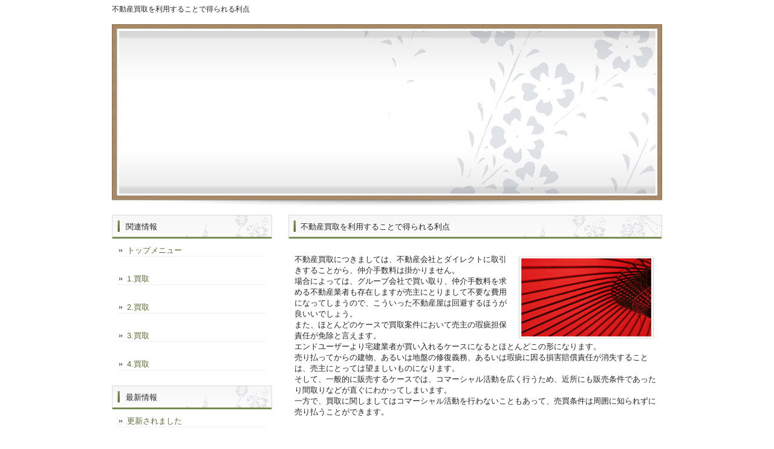

--- FILE ---
content_type: text/html; charset=UTF-8
request_url: http://www.emilykingonline.com/
body_size: 5210
content:
<!DOCTYPE html PUBLIC "-//W3C//DTD XHTML 1.0 Transitional//EN" "http://www.w3.org/TR/xhtml1/DTD/xhtml1-transitional.dtd">
<html xmlns="http://www.w3.org/1999/xhtml" dir="ltr" lang="ja">
<head profile="http://gmpg.org/xfn/11">
<meta http-equiv="Content-Type" content="text/html; charset=UTF-8" />
<meta http-equiv="content-style-type" content="text/css" />
<title>不動産買取を利用することで得られる利点</title>
<meta name="robots" content="noimageindex">

<link rel="stylesheet" href="style.css" type="text/css" media="screen" />
</head>
 
<body id="toppage">
 
<div id="wrapper">
 
	<!-- ヘッダー -->
	<div id="header">
		<h1>不動産買取を利用することで得られる利点</h1>
		
	</div>    
	<!-- / ヘッダー -->

	<!-- トップナビゲーション -->
	
	<!-- トップナビゲーション -->   
    
	<!-- コンテンツ -->
	<div id="container">
 
		<!-- 中央メイン画像 -->
		<p><img src="images/_main.jpg" width="910" height="300" alt="banner" /></p>
		<!-- / 中央メイン画像 -->
 
		<!-- 中央カラム -->
		<div id="main">
 
			<h2>不動産買取を利用することで得られる利点</h2>
			<p class="withImage">
				<img src="images/e0004.jpg" width="231" height="143" alt="banner" />
				不動産買取につきましては、不動産会社とダイレクトに取引きすることから、仲介手数料は掛かりません。<br>場合によっては、グループ会社で買い取り、仲介手数料を求める不動産業者も存在しますが売主にとりまして不要な費用になってしまうので、こういった不動産屋は回避するほうが良いいでしょう。<br>また、ほとんどのケースで買取案件において売主の瑕疵担保責任が免除と言えます。<br>エンドユーザーより宅建業者が買い入れるケースになるとほとんどこの形になります。<br>売り払ってからの建物、あるいは地盤の修復義務、あるいは瑕疵に因る損害賠償責任が消失することは、売主にとっては望ましいものになります。<br>そして、一般的に販売するケースでは、コマーシャル活動を広く行うため、近所にも販売条件であったり間取りなどが直ぐにわかってしまいます。<br>一方で、買取に関しましてはコマーシャル活動を行わないこともあって、売買条件は周囲に知られずに売り払うことができます。<br>
			</p>
			<p><p><p><a href='https://www.hakodate-nt-111.com/earth'>ジモティなどに投稿出品中です</a><br>激安家具家電が手に入ります！クレジット決済も可能です</p></p>

</p>		  <p class="clear"></p>
			<h2></h2>
			<p class="withImage">
				<img src="images/e0004.jpg" width="231" height="143" alt="banner" />
				
			</p>
			
		  <p class="clear"></p>          
 
			<h2>買取の関連情報</h2>
			<!-- 小画像 -->
			<div class="box">
				<img src="images/b0097.jpg" width="196" height="100" class="box_img" alt="banner" />
				外車の買取相場につきましては、情報の量そのものが限られることから、きちんとした情報を公にしているサイ
			  <p class=""><a href="host.html">外車の買取相場を把握する方法とは</a></p>
			</div>
			<div class="box">
				<img src="images/b0099.jpg" width="196" height="100" class="box_img" alt="banner" />
				過去に個人的な趣味や子の為に用いていた楽器が自宅に眠ったままになってしまっている方も多いと考えられま
			  <p class=""><a href="soil.html">楽器の主張買取のメリットと留意点</a></p>
			</div>
			<div class="box last">
				<img src="images/b0102.jpg" width="196" height="100" class="box_img" alt="banner" />
				楽器の宅配買取と言いますのは自分自身で楽器を荷造りして買い取り業者に送る方法になります。<br>こち
			  <p class=""><a href="branch.html">楽器の宅配買取と店頭買取の特徴</a></p>
			</div>
			<!-- / 小画像 一番最後の画像にのみ class="last" を入力してください。-->
 
		</div>
		<!-- / 中央カラム -->
 
		<!-- 左 カラム -->
		<div id="sidebar">
 
			<h3>関連情報</h3>
			<ul class="sidemenu">
				<li><a href="index.html">トップメニュー</a></li>
　　　　　　　　<li><a href="host.html">1.買取</a></li>
　　　　　　　　<li><a href="soil.html">2.買取</a></li>
　　　　　　　　<li><a href="branch.html">3.買取</a></li>
　　　　　　　　<li><a href="truth.html">4.買取</a></li>
			</ul>
            
			<h3>最新情報</h3>
			<ul class="sidemenu">
				<li><a href="truth.html">更新されました</a></li>
			</ul>
 
			
	  </div>
		<!-- /  左 カラム  -->
 
	</div>
	<!-- / コンテンツ -->
 
	<!-- フッター -->
	<div id="footer">
		<div class="inner">
 
			
			<!-- / 一番最後のboxにのみ class="last" を入力してください。-->
		</div>
	</div>
	<!-- / フッター -->
 
</div>
 
<address></address>
</body>
</html>
